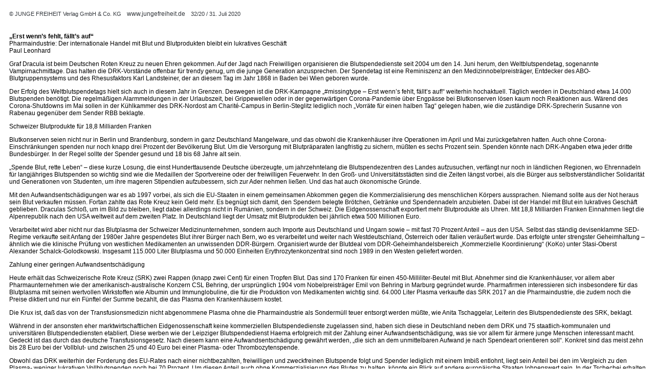

--- FILE ---
content_type: text/html
request_url: https://jf-archiv.de/archiv20/202032073135.htm
body_size: 4192
content:
<!doctype html>
<html>
<head>
<meta http-equiv="content-type" content="text/html; charset=WINDOWS-1252">
<title>31.07.20 / „Erst wenn’s fehlt, fällt’s auf“
 / Pharmaindustrie: Der internationale Handel mit Blut und Blutprodukten bleibt ein lukratives Geschäft</title>
<link media="screen" rel="stylesheet" type="text/css" href="https://fraktal.com/jf_include/screen.css" />
<style type="text/css"/>
@charset "windows-1252";

a
{
    font-size:12px;
    text-decoration:none;
    color:#33373C;
}

a:visited
{
    color:#33373C;
}

a:hover
{
    color:#6E7C8C;
}

body
{
    font-size:12px;
    font-family:Arial, sans-serif;
    font-weight:normal;
    background-color: #FFFFFF;
    padding: 1px 10px;
}

.wrapper
{
    width: 70%;
    margin: 0 auto;
    border-left: 1px solid #33373C;
    border-right: 1px solid #33373C;
}

.title
{
    margin-top:30px;
}

.page_number
{
    color:#981900;
    margin-top:30px;
    font-weight:bold;
}

.small
{
    font-size:8pt;
    font-weight:normal;
    color:#33373C;
}

.controls a
{
	margin-right:  50px;
	font-weight: bold;
}

td {
	font-size: 80%
}
</style>
<script src="https://fraktal.com/jf_include/functions.js"></script>
</head>
<body>
<p class="small">&copy; JUNGE FREIHEIT Verlag GmbH & Co. KG&emsp;<a href="http://www.jungefreiheit.de" target="_blank">www.jungefreiheit.de</a>&emsp;32/20 / 31. Juli 2020</p>
<p class="title"><strong>„Erst wenn’s fehlt, fällt’s auf“
</strong><br/>Pharmaindustrie: Der internationale Handel mit Blut und Blutprodukten bleibt ein lukratives Geschäft<br/>Paul Leonhard</p>
<div class="text"><p><p>Graf Dracula ist beim Deutschen Roten Kreuz zu neuen Ehren gekommen. Auf der Jagd nach Freiwilligen organisieren die Blutspendedienste seit 2004 um den 14. Juni herum, den Weltblutspendetag, sogenannte Vampirnachmittage. Das halten die DRK-Vorstände offenbar für trendy genug, um die junge Generation anzusprechen. Der Spendetag ist eine Reminiszenz an den Medizinnobelpreisträger, Entdecker des ABO-Blutgruppensystems und des Rhesusfaktors Karl Landsteiner, der an diesem Tag im Jahr 1868 in Baden bei Wien geboren wurde.<br></p><p>Der Erfolg des Weltblutspendetags hielt sich auch in diesem Jahr in Grenzen. Deswegen ist die DRK-Kampagne „#missingtype – Erst wenn’s fehlt, fällt’s auf!“ weiterhin hochaktuell. Täglich werden in Deutschland etwa 14.000 Blutspenden benötigt. Die regelmäßigen Alarmmeldungen in der Urlaubszeit, bei Grippewellen oder in der gegenwärtigen Corona-Pandemie über Engpässe bei Blutkonserven lösen kaum noch Reaktionen aus. Wärend des Corona-Shutdowns im Mai sollen in der Kühlkammer des DRK-Nordost am Charité-Campus in Berlin-Steglitz lediglich noch „Vorräte für einen halben Tag“ gelegen haben, wie die zuständige DRK-Sprecherin Susanne von Rabenau gegenüber dem Sender RBB beklagte.</p><p>Schweizer Blutprodukte für 18,8 Milliarden Franken</p><p>Blutkonserven seien nicht nur in Berlin und Brandenburg, sondern in ganz Deutschland Mangelware, und das obwohl die Krankenhäuser ihre Operationen im April und Mai zurückgefahren hatten. Auch ohne Corona-Einschränkungen spenden nur noch knapp drei Prozent der Bevölkerung Blut. Um die Versorgung mit Blutpräparaten langfristig zu sichern, müßten es sechs Prozent sein. Spenden könnte nach DRK-Angaben etwa jeder dritte Bundesbürger. In der Regel sollte der Spender gesund und 18 bis 68 Jahre alt sein.</p><p>„Spende Blut, rette Leben“ – diese kurze Losung, die einst Hunderttausende Deutsche überzeugte, um jahrzehntelang die Blutspendezentren des Landes aufzusuchen, verfängt nur noch in ländlichen Regionen, wo Ehrennadeln für langjähriges Blutspenden so wichtig sind wie die Medaillen der Sportvereine oder der freiwilligen Feuerwehr. In den Groß- und Universitätsstädten sind die Zeiten längst vorbei, als die Bürger aus selbstverständlicher Solidarität und Generationen von Studenten, um ihre mageren Stipendien aufzubessern, sich zur Ader nehmen ließen. Und das hat auch ökonomische Gründe.</p><p>Mit den Aufwandsentschädigungen war es ab 1997 vorbei, als sich die EU-Staaten in einem gemeinsamen Abkommen gegen die Kommerzialisierung des menschlichen Körpers aussprachen. Niemand sollte aus der Not heraus sein Blut verkaufen müssen. Fortan zahlte das Rote Kreuz kein Geld mehr. Es begnügt sich damit, den Spendern belegte Brötchen, Getränke und Spendennadeln anzubieten. Dabei ist der Handel mit Blut ein lukratives Geschäft geblieben. Draculas Schloß, um im Bild zu bleiben, liegt dabei allerdings nicht in Rumänien, sondern in der Schweiz. Die Eidgenossenschaft exportiert mehr Blutprodukte als Uhren. Mit 18,8 Milliarden Franken Einnahmen liegt die Alpenrepublik nach den USA weltweit auf dem zweiten Platz. In Deutschland liegt der Umsatz mit Blutprodukten bei jährlich etwa 500 Millionen Euro.</p><p>Verarbeitet wird aber nicht nur das Blutplasma der Schweizer Medizinunternehmen, sondern auch Importe aus Deutschland und Ungarn sowie – mit fast 70 Prozent Anteil – aus den USA. Selbst das ständig devisenklamme SED-Regime verkaufte seit Anfang der 1980er Jahre gespendetes Blut ihrer Bürger nach Bern, wo es verarbeitet und weiter nach Westdeutschland, Österreich oder Italien veräußert wurde. Das erfolgte unter strengster Geheimhaltung – ähnlich wie die klinische Prüfung von westlichen Medikamenten an unwissenden DDR-Bürgern. Organisiert wurde der Blut­deal vom DDR-Geheimhandelsbereich „Kommerzielle Koordinierung“ (KoKo) unter Stasi-Oberst Alexander Schalck-Golodkowski. Insgesamt 115.000 Liter Blutplasma und 50.000 Einheiten Erythrozytenkonzentrat sind noch 1989 in den Westen geliefert worden.</p><p>Zahlung einer geringen Aufwandsentschädigung</p><p>Heute erhält das Schweizerische Rote Kreuz (SRK) zwei Rappen (knapp zwei Cent) für einen Tropfen Blut. Das sind 170 Franken für einen 450-Milliliter-Beutel mit Blut. Abnehmer sind die Krankenhäuser, vor allem aber Pharmaunternehmen wie der amerikanisch-australische Konzern CSL Behring, der ursprünglich 1904 vom Nobelpreisträger Emil von Behring in Marburg gegründet wurde. Pharmafirmen interessieren sich insbesondere für das Blutplasma mit seinen wertvollen Wirkstoffen wie Albumin und Immunglobuline, die für die Produktion von Medikamenten wichtig sind. 64.000 Liter Plasma verkaufte das SRK 2017 an die Pharmaindustrie, die zudem noch die Preise diktiert und nur ein Fünftel der Summe bezahlt, die das Plasma den Krankenhäusern kostet.</p><p>Die Krux ist, daß das von der Transfusionsmedizin nicht abgenommene Plasma ohne die Pharmaindustrie als Sondermüll teuer entsorgt werden müßte, wie Anita Tschaggelar, Leiterin des Blutspendedienste des SRK, beklagt.</p><p>Während in der ansonsten eher marktwirtschaftlichen Eidgenossenschaft keine kommerziellen Blutspendedienste zugelassen sind, haben sich diese in Deutschland neben dem DRK und 75 staatlich-kommunalen und universitären Blutspendediensten etabliert. Diese werben wie der Leipziger Blutspendedienst Haema erfolgreich mit der Zahlung einer Aufwandsentschädigung, was sie vor allem für ärmere junge Menschen interessant macht. Gedeckt ist das durch das deutsche Transfusionsgesetz. Nach diesem kann eine Aufwandsentschädigung gewährt werden, „die sich an dem unmittelbaren Aufwand je nach Spendeart orientieren soll“. Konkret sind das meist zehn bis 28 Euro bei der Vollblut- und zwischen 25 und 40 Euro bei einer Plasma- oder Thrombozytenspende.</p><p>Obwohl das DRK weiterhin der Forderung des EU-Rates nach einer nichtbezahlten, freiwilligen und zweckfreinen Blutspende folgt und Spender lediglich mit einem Imbiß entlohnt, liegt sein Anteil bei den im Vergleich zu den Plasma- weniger lukrativen Vollblutspenden noch bei 70 Prozent. Um diesen Anteil auch ohne Kommerzialisierung des Blutes zu halten, könnte ein Blick auf andere europäische Staaten lohnenswert sein. In der Tschechei erhalten beispielsweise Blutspender von ihren Krankenkassen Gutscheine für Massagen oder Saunabesuche, in Polen gibt es Steuervergünstigungen und, wie auch in Italien, einen arbeitsfreien Tag. In Rußland werden Spender mit vergünstigten Aufenthalten in Sanatorien oder Kurorten motiviert.</p><p><p>Blutspendenkampagne der Bundeszentrale für gesundheitliche Aufklärung:<br></p><p>&nbsp;<a href="http://blutspenden.de">blutspenden.de</a></p><p>&nbsp;<a href="http://www.drk-blutspende.de">www.drk-blutspende.de</a></p></p></p></div>
<div class="controls"></div>
</body>
</html>